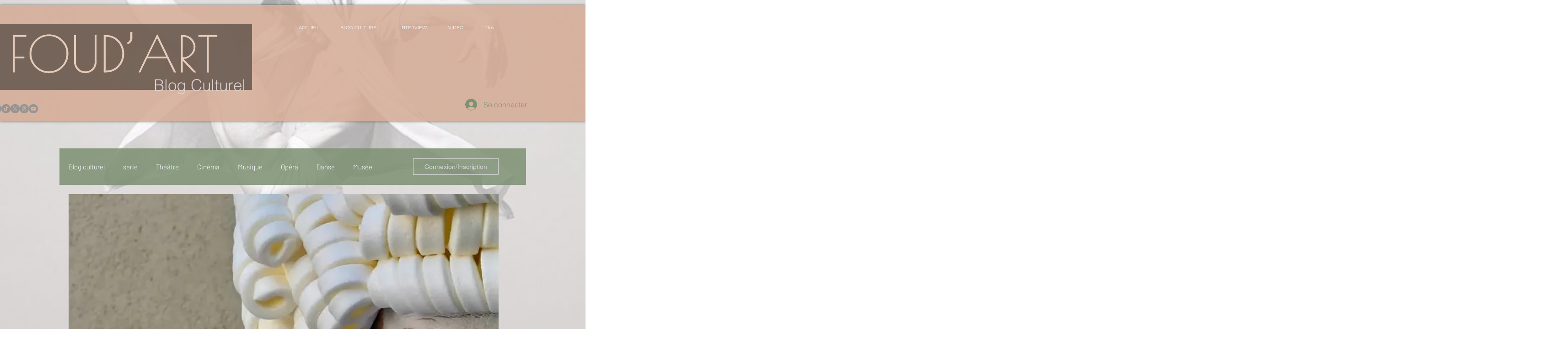

--- FILE ---
content_type: text/html; charset=utf-8
request_url: https://www.google.com/recaptcha/api2/aframe
body_size: 266
content:
<!DOCTYPE HTML><html><head><meta http-equiv="content-type" content="text/html; charset=UTF-8"></head><body><script nonce="LuZQHzTyhh6O-NtdrlmymQ">/** Anti-fraud and anti-abuse applications only. See google.com/recaptcha */ try{var clients={'sodar':'https://pagead2.googlesyndication.com/pagead/sodar?'};window.addEventListener("message",function(a){try{if(a.source===window.parent){var b=JSON.parse(a.data);var c=clients[b['id']];if(c){var d=document.createElement('img');d.src=c+b['params']+'&rc='+(localStorage.getItem("rc::a")?sessionStorage.getItem("rc::b"):"");window.document.body.appendChild(d);sessionStorage.setItem("rc::e",parseInt(sessionStorage.getItem("rc::e")||0)+1);localStorage.setItem("rc::h",'1769275704465');}}}catch(b){}});window.parent.postMessage("_grecaptcha_ready", "*");}catch(b){}</script></body></html>